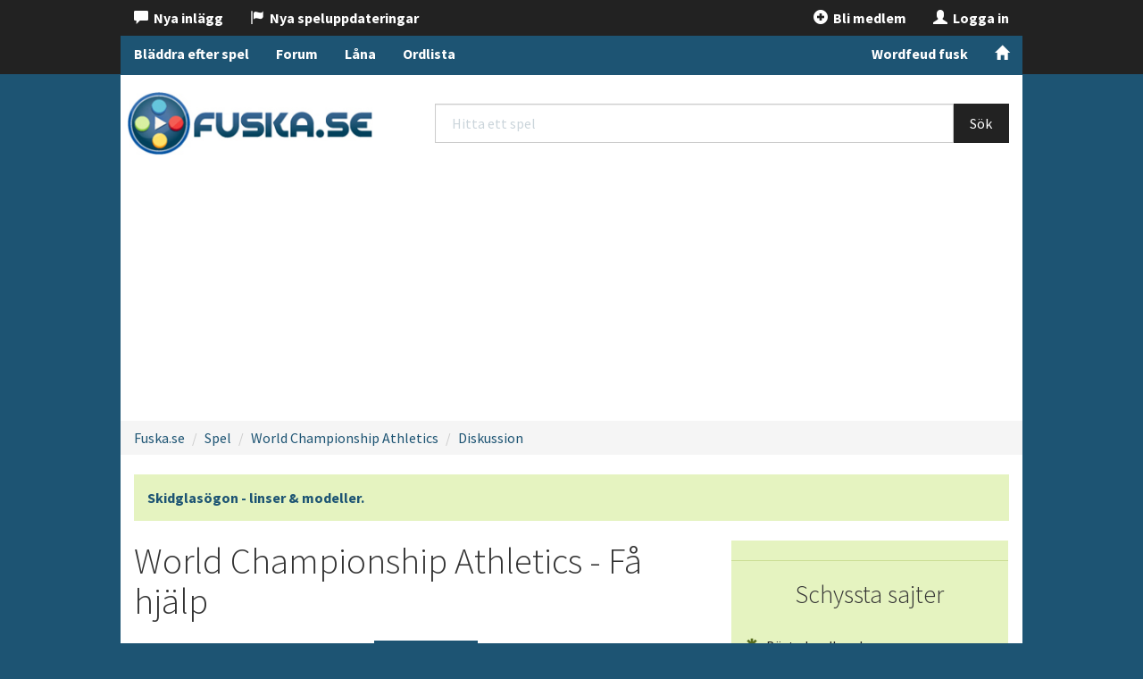

--- FILE ---
content_type: text/html; charset=UTF-8
request_url: https://fuska.se/spel/world-championship-athletics/forum
body_size: 3068
content:
<!DOCTYPE html>
<html>
    <head>
        <meta charset="utf-8">
        <title>Få hjälp med World Championship Athletics | Fuska</title>
                <link rel="stylesheet" type="text/css" href="https://fuska.se/media/css/bootstrap.css" />
        <link rel="stylesheet" type="text/css" href="https://fuska.se/media/css/g003.css" />
        <link rel="stylesheet" type="text/css" href="https://fuska.se/media/css/theme.css" />
        <link rel="icon" href="/favicon.ico" />
        <meta http-equiv="X-UA-Compatible" content="IE=edge">
        <meta name="viewport" content="width=device-width, initial-scale=1.0">
        <meta name="description" content="Sitter du fast i World Championship Athletics? Ställ dina frågor eller diskutera spelet i allmänhet med andra spelare." />
        <meta name="robots" content="index, follow" />
        <script data-ad-client="ca-pub-4239791063536339" async src="https://pagead2.googlesyndication.com/pagead/js/adsbygoogle.js" type="063d0bb6b8c9aee676c542f8-text/javascript"></script>
            </head>
    <body>
	
    <nav class="navbar navbar-default navbar-fixed-top">
      <div class="container">
        <div class="navbar-header">
            <div class="pull-right"><button type="button" class="navbar-toggle collapsed" data-toggle="collapse" data-target="#navbar" aria-expanded="false" aria-controls="navbar">
            <span class="sr-only">Toggle navigation</span>
            <span class="icon-bar"></span>
            <span class="icon-bar"></span>
            <span class="icon-bar"></span>
            </button></div>
            <div class="pull-left"><a href="/forum/discover"><span class="menu-buttons glyphicon glyphicon-comment"></span></a></div>
            <div class="pull-left">

<a href="/forum/register"><span class="menu-buttons glyphicon glyphicon-plus-sign"><span> Bli medlem</span></span></a>
<a href="/forum/login/?ref=aHR0cDovL2Z1c2thLnNlL3NwZWwvd29ybGQtY2hhbXBpb25zaGlwLWF0aGxldGljcy9mb3J1bQ=="><span class="menu-buttons glyphicon glyphicon-user"><span> Logga in</span></span></a>
</div>
            
        </div>
          
          
          
        <div id="navbar-member" class="navbar-collapse collapse">
          <ul class="nav navbar-nav">
            <li><a href="/forum/discover"><span class="glyphicon glyphicon-comment"></span>&nbsp; Nya inlägg</a></li>
            <li><a href="/spel/uppdateringar"><span class="glyphicon glyphicon-flag"></span>&nbsp; Nya speluppdateringar</a></li>
          </ul>
         
            <ul class="nav navbar-nav navbar-right">

<li><a href="/forum/register"><span class="glyphicon glyphicon-plus-sign"></span>&nbsp; Bli medlem</a></li>
<li><a href="/forum/login/?ref=aHR0cDovL2Z1c2thLnNlL3NwZWwvd29ybGQtY2hhbXBpb25zaGlwLWF0aGxldGljcy9mb3J1bQ=="><span class="glyphicon glyphicon-user"></span>&nbsp; Logga in</a></li>

</ul>       
        </div><!--/.nav-collapse -->
        <div id="navbar" class="navbar-inverse collapse navbar-collapse" role="navigation"><ul class="nav navbar-nav navbar-left"><li><a href="https://fuska.se/spel/lista">Bläddra efter spel</a></li><li><a href="https://fuska.se/forum/">Forum</a></li><li><a href="https://fuska.se/lana/">Låna</a></li><li><a href="https://fuska.se/ordlista/">Ordlista</a></li></ul><ul class="nav navbar-nav navbar-right hidden-xs"><li><a href="https://fuska.se/ordlista/wordfeud">Wordfeud fusk</a></li><li><a href="https://fuska.se/index/"><span class="glyphicon glyphicon-home"></span></a></li></ul></div>      </div>
    </nav>
      
      <div class="container" id="start_content">
     
		  <div class="holidAds" role="widescreen" style="text-align: center;"></div>    
      </div> <div class="clearfix"></div>    

<div class="container" id="page-header" role="header">

<div class="row page-header">
    <div class="col-md-4 col-sm-6 no-padding-left header-logo"><span class="header-logo-helper"><a href="https://fuska.se/"><img src="https://fuska.se/media/gfx/logo254x72.png" style="display: inline-block;height: 100%; vertical-align:middle;" /></a></span></div>
    <div class="col-md-8 col-sm-6 header-search"><form action="https://fuska.se/spel/sok" class="" method="post">          <div class="form-group">
                  
                  <div class="input-group">
                    <input type="text" id="query" name="query" class="form-control" size="50" placeholder="Hitta ett spel" />                    <span class="input-group-btn">
                      <input type="submit" value="Sök" class="btn btn-default btn-large" />                    </span>
                  </div>
                </div>
</form></div>
    
    
</div>
                    
                    

<div class="breadcrumbs">
                <ul class="breadcrumb">
                        <li><a href="/">Fuska.se</a></li>
                        <li><a href="/spel">Spel</a></li>
                        <li><a href="/spel/world-championship-athletics">World Championship Athletics</a></li>
                        <li><a href="/spel/world-championship-athletics/forum">Diskussion</a></li>
                    </ul>
        </div>


            <div class="col-xs-12">
            <div class="alert alert-success"><a href="https://xn--skidglasgon-yfb.nu"><b>Skidglasögon - linser & modeller.</b></a></div>
</div>
            <div class="space-top"></div>
</div>
<div class="container" id="main_content" role="main">
        
        
            

    
        
    <div class="row">
    <div class="col-sm-9 main_col" id="main_col">

    
<h1>World Championship Athletics - Få hjälp</h1>

<div class="text-center"><a class="btn btn-primary btn-md" href="?skapa=1" rel="nofollow">Skriv något</a>  </div>

<div class="text-center" style="margin-top: 21px;"><p>Sitter du fast i spelet och behöver hjälp? Ställ din fråga!</p></div>


<div class="h-header" style="margin-top: 21px;"><h2>10 senaste inläggen:</h2></div>
<ul class="nav nav-pills nav-stacked">
                 
                        <li class="review-box">
                <p style="padding: 21px;">Här var det tomt! Bli först genom att trycka på skriv något på knappen ovan.</p>
            </li>
            <li></li>
                
               
</ul>   
            

   
            


<div class="h-header" style="margin-top: 21px;"><h3>Se mer från detta spel:</h3></div>
<ul class="nav nav-pills nav-stacked" style="margin-bottom: 21px;">
    <li><a href="/spel/world-championship-athletics/forum">Fråga om hjälp<br /><small>Behöver du hjälp eller undrar något? Fråga här.</small></a></li>
    
                    <li><a href="/spel/world-championship-athletics/fusk">Fusk, tips och guider<br /><small>Här hittar du hjälp när du fastnat i spelet.</small></a></li>
                    <li><a href="/spel/world-championship-athletics/omdomen">Omdömen<br /><small>Läs vad andra tycker om spelet och skriv en rad själv.</small></a></li>
                    <li><a href="/spel/world-championship-athletics/kop">Köp spelet<br /><small>Hitta ställen som säljer spelet samt se priser.</small></a></li>
                    
</ul>    </div>

<div class="col-sm-3 right_col text-center">



 
    

 
<hr />
<h3>Schyssta sajter</h3>
<div class="list-group text-left">
    <a href="https://xn--bstabredband-gcb.se/" class="list-group-item list-group-item-success"><span class="glyphicon glyphicon glyphicon-asterisk"></span> Bästa bredband</a>
<a href="https://xn--bstakreditkort-5hb.net" class="list-group-item list-group-item-success"><span class="glyphicon glyphicon glyphicon-asterisk"></span> Bästa kreditkort</a>
<a href="https://billigasteabonnemang.se/" class="list-group-item list-group-item-success"><span class="glyphicon glyphicon glyphicon-asterisk"></span> Billigaste abonnemang</a>
<a href="https://billigastekontantkort.com/" class="list-group-item list-group-item-success"><span class="glyphicon glyphicon glyphicon-asterisk"></span> Billigaste kontantkort</a>
<a href="https://billigastemobil.nu/" class="list-group-item list-group-item-success"><span class="glyphicon glyphicon glyphicon-asterisk"></span> Billigaste mobil</a>
<a href="https://xn--leksaksaffr-u8a.nu/" class="list-group-item list-group-item-success"><span class="glyphicon glyphicon glyphicon-asterisk"></span> Beställ leksaker online</a>
</div>






</div>

    </div>



          
<hr />      
      <div class="row clearfix">
          <div class="col-sm-6 text-center">
              <h3>Spelsnack i forumet</h3>
                <div class="list-group text-left">
                                        
                      <a href="https://fuska.se/forum/topic/160826-age-of-empires-ii-age-of-kings-tr%C3%A5den/?do=getLastComment" class="list-group-item">Age Of Empires II: Age of Kings-tråden<br /> <small>2 dagar sedan</small></a>
                                          
                      <a href="https://fuska.se/forum/topic/160774-age-of-empires-3-age-of-discovery-tr%C3%A5den/?do=getLastComment" class="list-group-item">Age of Empires 3 - Age of Discovery-tråden<br /> <small>2 dagar sedan</small></a>
                                          
                      <a href="https://fuska.se/forum/topic/161111-star-wars-jedi-outcast-jedi-knight-2-tr%C3%A5den/?do=getLastComment" class="list-group-item">Star Wars - Jedi Outcast - Jedi Knight 2-tråden<br /> <small>2 veckor sedan</small></a>
                                          
                      <a href="https://fuska.se/forum/topic/161110-mitt-djursjukhus-tr%C3%A5den/?do=getLastComment" class="list-group-item">Mitt Djursjukhus-tråden<br /> <small>2 veckor sedan</small></a>
                                        </div>
          </div>
          <div class="col-sm-6 text-center">
              <h3>Övriga foruminlägg</h3>
                <div class="list-group text-left">
                                        
                      <a href="https://fuska.se/forum/topic/159792-tips-p%C3%A5-billig-mobil/?do=getLastComment" class="list-group-item">Tips På Billig Mobil<br /> <small>2 dagar sedan - Handhållet och mobilt</small></a>
                                          
                      <a href="https://fuska.se/forum/topic/69269-guide-f%C3%B6r-att-slippa-virusspyware/?do=getLastComment" class="list-group-item">Guide För Att Slippa Virus/Spyware<br /> <small>2 dagar sedan - Dator</small></a>
                                          
                      <a href="https://fuska.se/forum/topic/160484-jag-beh%C3%B6ver-en-smidig-ljudl%C3%B6s-mus-f%C3%B6r-mig/?do=getLastComment" class="list-group-item">Jag behöver en smidig, ljudlös mus för mig.<br /> <small>2 dagar sedan - Grafik &amp; Programmering</small></a>
                                          
                      <a href="https://fuska.se/forum/topic/160045-playstation-4-lanseras-29e-nov-i-sverige/?do=getLastComment" class="list-group-item">Playstation 4 Lanseras 29:e Nov I Sverige?<br /> <small>2 dagar sedan - Tv-spel</small></a>
                                        </div>
          </div>
      </div>      


     
	  <div style="text-align: center; margin-bottom: 14px;"><a href="/ovrigt/elsparkcyklar">Rabattkoder för elsparkcyklar</a> / <a href="/ovrigt/hedvigrabattkod">Hedvig Rabattkod</a></div>
      
          


</div> <!-- /container -->
   

<div class="footer">
<div class="container">
    <a href="/ovrigt/copyright" style="text-decoration: none;">Copyright</a> 2000-2026 <a href="https://crownberry.se">Crownberry AB</a> | <a href="/ovrigt/integritetspolicy">Integritetspolicy</a> | <a href="/ovrigt/kontakta-oss">Kontakta oss</a>
</div>
</div>

                        
        
        <script type="063d0bb6b8c9aee676c542f8-text/javascript" src="//cdnjs.cloudflare.com/ajax/libs/jquery/1.9.1/jquery.min.js"></script>
        <script type="063d0bb6b8c9aee676c542f8-text/javascript" src="//cdnjs.cloudflare.com/ajax/libs/twitter-bootstrap/3.3.5/js/bootstrap.min.js"></script>
        <script type="063d0bb6b8c9aee676c542f8-text/javascript" src="https://fuska.se/media/js/fuska.js"></script>
                
        

        
   
        <div class="modal fade" id="fuskaInput" tabindex="-1" role="dialog" aria-labelledby="fuskaInputLabel" aria-hidden="true"><div class="modal-dialog"><div class="modal-content"></div></div></div>
    <script src="/cdn-cgi/scripts/7d0fa10a/cloudflare-static/rocket-loader.min.js" data-cf-settings="063d0bb6b8c9aee676c542f8-|49" defer></script></body>
</html>


--- FILE ---
content_type: text/html; charset=utf-8
request_url: https://www.google.com/recaptcha/api2/aframe
body_size: 258
content:
<!DOCTYPE HTML><html><head><meta http-equiv="content-type" content="text/html; charset=UTF-8"></head><body><script nonce="oBCBmE-2P8rOZNnNSjuYOg">/** Anti-fraud and anti-abuse applications only. See google.com/recaptcha */ try{var clients={'sodar':'https://pagead2.googlesyndication.com/pagead/sodar?'};window.addEventListener("message",function(a){try{if(a.source===window.parent){var b=JSON.parse(a.data);var c=clients[b['id']];if(c){var d=document.createElement('img');d.src=c+b['params']+'&rc='+(localStorage.getItem("rc::a")?sessionStorage.getItem("rc::b"):"");window.document.body.appendChild(d);sessionStorage.setItem("rc::e",parseInt(sessionStorage.getItem("rc::e")||0)+1);localStorage.setItem("rc::h",'1769350261211');}}}catch(b){}});window.parent.postMessage("_grecaptcha_ready", "*");}catch(b){}</script></body></html>